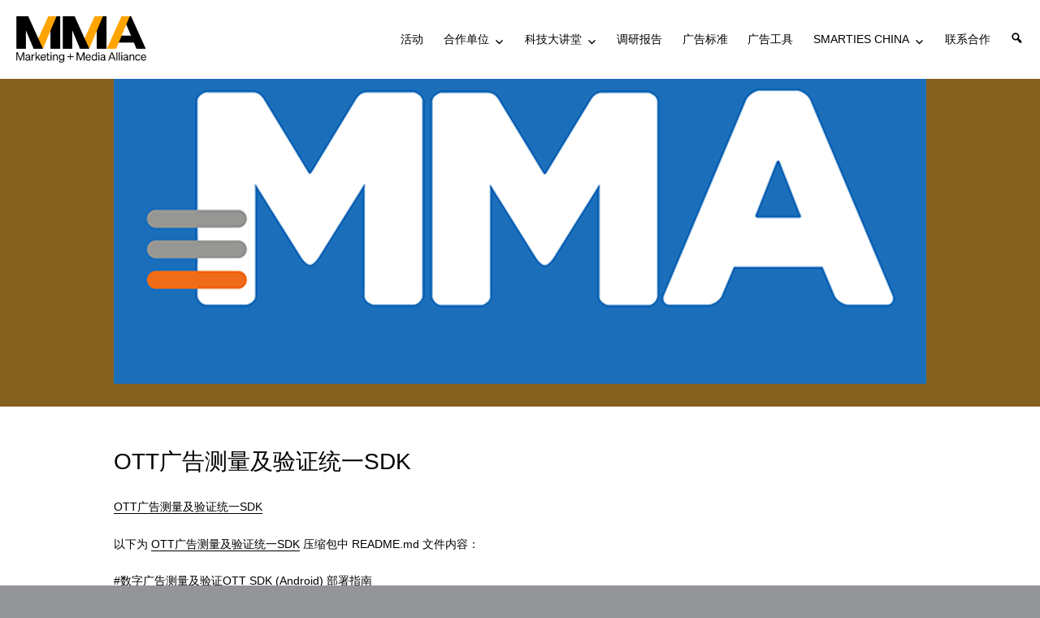

--- FILE ---
content_type: text/html; charset=UTF-8
request_url: https://mmachina.cn/ott%E5%B9%BF%E5%91%8A%E6%B5%8B%E9%87%8F%E5%8F%8A%E9%AA%8C%E8%AF%81%E7%BB%9F%E4%B8%80sdk/
body_size: 18808
content:
<!DOCTYPE html>
<html lang="zh-Hans" class="no-js">

<head>
	<meta charset="UTF-8">
	<meta name="viewport" content="width=device-width, initial-scale=1">
	<link rel="profile" href="https://gmpg.org/xfn/11">
		<script>(function(html){html.className = html.className.replace(/\bno-js\b/,'js')})(document.documentElement);</script>
<title>OTT广告测量及验证统一SDK &#8211; MMA 中国</title>
<meta name='robots' content='max-image-preview:large' />
	<style>img:is([sizes="auto" i], [sizes^="auto," i]) { contain-intrinsic-size: 3000px 1500px }</style>
	<link rel="alternate" type="application/rss+xml" title="MMA 中国 &raquo; Feed" href="https://mmachina.cn/feed/" />
<link rel="alternate" type="application/rss+xml" title="MMA 中国 &raquo; 评论 Feed" href="https://mmachina.cn/comments/feed/" />
<link rel="stylesheet" href="https://mmachina.cn/wp-content/cache/minify/b98dd.css" media="all" />



<style id='classic-theme-styles-inline-css' type='text/css'>
/*! This file is auto-generated */
.wp-block-button__link{color:#fff;background-color:#32373c;border-radius:9999px;box-shadow:none;text-decoration:none;padding:calc(.667em + 2px) calc(1.333em + 2px);font-size:1.125em}.wp-block-file__button{background:#32373c;color:#fff;text-decoration:none}
</style>
<style id='global-styles-inline-css' type='text/css'>
:root{--wp--preset--aspect-ratio--square: 1;--wp--preset--aspect-ratio--4-3: 4/3;--wp--preset--aspect-ratio--3-4: 3/4;--wp--preset--aspect-ratio--3-2: 3/2;--wp--preset--aspect-ratio--2-3: 2/3;--wp--preset--aspect-ratio--16-9: 16/9;--wp--preset--aspect-ratio--9-16: 9/16;--wp--preset--color--black: #000000;--wp--preset--color--cyan-bluish-gray: #abb8c3;--wp--preset--color--white: #ffffff;--wp--preset--color--pale-pink: #f78da7;--wp--preset--color--vivid-red: #cf2e2e;--wp--preset--color--luminous-vivid-orange: #ff6900;--wp--preset--color--luminous-vivid-amber: #fcb900;--wp--preset--color--light-green-cyan: #7bdcb5;--wp--preset--color--vivid-green-cyan: #00d084;--wp--preset--color--pale-cyan-blue: #8ed1fc;--wp--preset--color--vivid-cyan-blue: #0693e3;--wp--preset--color--vivid-purple: #9b51e0;--wp--preset--gradient--vivid-cyan-blue-to-vivid-purple: linear-gradient(135deg,rgba(6,147,227,1) 0%,rgb(155,81,224) 100%);--wp--preset--gradient--light-green-cyan-to-vivid-green-cyan: linear-gradient(135deg,rgb(122,220,180) 0%,rgb(0,208,130) 100%);--wp--preset--gradient--luminous-vivid-amber-to-luminous-vivid-orange: linear-gradient(135deg,rgba(252,185,0,1) 0%,rgba(255,105,0,1) 100%);--wp--preset--gradient--luminous-vivid-orange-to-vivid-red: linear-gradient(135deg,rgba(255,105,0,1) 0%,rgb(207,46,46) 100%);--wp--preset--gradient--very-light-gray-to-cyan-bluish-gray: linear-gradient(135deg,rgb(238,238,238) 0%,rgb(169,184,195) 100%);--wp--preset--gradient--cool-to-warm-spectrum: linear-gradient(135deg,rgb(74,234,220) 0%,rgb(151,120,209) 20%,rgb(207,42,186) 40%,rgb(238,44,130) 60%,rgb(251,105,98) 80%,rgb(254,248,76) 100%);--wp--preset--gradient--blush-light-purple: linear-gradient(135deg,rgb(255,206,236) 0%,rgb(152,150,240) 100%);--wp--preset--gradient--blush-bordeaux: linear-gradient(135deg,rgb(254,205,165) 0%,rgb(254,45,45) 50%,rgb(107,0,62) 100%);--wp--preset--gradient--luminous-dusk: linear-gradient(135deg,rgb(255,203,112) 0%,rgb(199,81,192) 50%,rgb(65,88,208) 100%);--wp--preset--gradient--pale-ocean: linear-gradient(135deg,rgb(255,245,203) 0%,rgb(182,227,212) 50%,rgb(51,167,181) 100%);--wp--preset--gradient--electric-grass: linear-gradient(135deg,rgb(202,248,128) 0%,rgb(113,206,126) 100%);--wp--preset--gradient--midnight: linear-gradient(135deg,rgb(2,3,129) 0%,rgb(40,116,252) 100%);--wp--preset--font-size--small: 13px;--wp--preset--font-size--medium: 20px;--wp--preset--font-size--large: 36px;--wp--preset--font-size--x-large: 42px;--wp--preset--spacing--20: 0.44rem;--wp--preset--spacing--30: 0.67rem;--wp--preset--spacing--40: 1rem;--wp--preset--spacing--50: 1.5rem;--wp--preset--spacing--60: 2.25rem;--wp--preset--spacing--70: 3.38rem;--wp--preset--spacing--80: 5.06rem;--wp--preset--shadow--natural: 6px 6px 9px rgba(0, 0, 0, 0.2);--wp--preset--shadow--deep: 12px 12px 50px rgba(0, 0, 0, 0.4);--wp--preset--shadow--sharp: 6px 6px 0px rgba(0, 0, 0, 0.2);--wp--preset--shadow--outlined: 6px 6px 0px -3px rgba(255, 255, 255, 1), 6px 6px rgba(0, 0, 0, 1);--wp--preset--shadow--crisp: 6px 6px 0px rgba(0, 0, 0, 1);}:where(.is-layout-flex){gap: 0.5em;}:where(.is-layout-grid){gap: 0.5em;}body .is-layout-flex{display: flex;}.is-layout-flex{flex-wrap: wrap;align-items: center;}.is-layout-flex > :is(*, div){margin: 0;}body .is-layout-grid{display: grid;}.is-layout-grid > :is(*, div){margin: 0;}:where(.wp-block-columns.is-layout-flex){gap: 2em;}:where(.wp-block-columns.is-layout-grid){gap: 2em;}:where(.wp-block-post-template.is-layout-flex){gap: 1.25em;}:where(.wp-block-post-template.is-layout-grid){gap: 1.25em;}.has-black-color{color: var(--wp--preset--color--black) !important;}.has-cyan-bluish-gray-color{color: var(--wp--preset--color--cyan-bluish-gray) !important;}.has-white-color{color: var(--wp--preset--color--white) !important;}.has-pale-pink-color{color: var(--wp--preset--color--pale-pink) !important;}.has-vivid-red-color{color: var(--wp--preset--color--vivid-red) !important;}.has-luminous-vivid-orange-color{color: var(--wp--preset--color--luminous-vivid-orange) !important;}.has-luminous-vivid-amber-color{color: var(--wp--preset--color--luminous-vivid-amber) !important;}.has-light-green-cyan-color{color: var(--wp--preset--color--light-green-cyan) !important;}.has-vivid-green-cyan-color{color: var(--wp--preset--color--vivid-green-cyan) !important;}.has-pale-cyan-blue-color{color: var(--wp--preset--color--pale-cyan-blue) !important;}.has-vivid-cyan-blue-color{color: var(--wp--preset--color--vivid-cyan-blue) !important;}.has-vivid-purple-color{color: var(--wp--preset--color--vivid-purple) !important;}.has-black-background-color{background-color: var(--wp--preset--color--black) !important;}.has-cyan-bluish-gray-background-color{background-color: var(--wp--preset--color--cyan-bluish-gray) !important;}.has-white-background-color{background-color: var(--wp--preset--color--white) !important;}.has-pale-pink-background-color{background-color: var(--wp--preset--color--pale-pink) !important;}.has-vivid-red-background-color{background-color: var(--wp--preset--color--vivid-red) !important;}.has-luminous-vivid-orange-background-color{background-color: var(--wp--preset--color--luminous-vivid-orange) !important;}.has-luminous-vivid-amber-background-color{background-color: var(--wp--preset--color--luminous-vivid-amber) !important;}.has-light-green-cyan-background-color{background-color: var(--wp--preset--color--light-green-cyan) !important;}.has-vivid-green-cyan-background-color{background-color: var(--wp--preset--color--vivid-green-cyan) !important;}.has-pale-cyan-blue-background-color{background-color: var(--wp--preset--color--pale-cyan-blue) !important;}.has-vivid-cyan-blue-background-color{background-color: var(--wp--preset--color--vivid-cyan-blue) !important;}.has-vivid-purple-background-color{background-color: var(--wp--preset--color--vivid-purple) !important;}.has-black-border-color{border-color: var(--wp--preset--color--black) !important;}.has-cyan-bluish-gray-border-color{border-color: var(--wp--preset--color--cyan-bluish-gray) !important;}.has-white-border-color{border-color: var(--wp--preset--color--white) !important;}.has-pale-pink-border-color{border-color: var(--wp--preset--color--pale-pink) !important;}.has-vivid-red-border-color{border-color: var(--wp--preset--color--vivid-red) !important;}.has-luminous-vivid-orange-border-color{border-color: var(--wp--preset--color--luminous-vivid-orange) !important;}.has-luminous-vivid-amber-border-color{border-color: var(--wp--preset--color--luminous-vivid-amber) !important;}.has-light-green-cyan-border-color{border-color: var(--wp--preset--color--light-green-cyan) !important;}.has-vivid-green-cyan-border-color{border-color: var(--wp--preset--color--vivid-green-cyan) !important;}.has-pale-cyan-blue-border-color{border-color: var(--wp--preset--color--pale-cyan-blue) !important;}.has-vivid-cyan-blue-border-color{border-color: var(--wp--preset--color--vivid-cyan-blue) !important;}.has-vivid-purple-border-color{border-color: var(--wp--preset--color--vivid-purple) !important;}.has-vivid-cyan-blue-to-vivid-purple-gradient-background{background: var(--wp--preset--gradient--vivid-cyan-blue-to-vivid-purple) !important;}.has-light-green-cyan-to-vivid-green-cyan-gradient-background{background: var(--wp--preset--gradient--light-green-cyan-to-vivid-green-cyan) !important;}.has-luminous-vivid-amber-to-luminous-vivid-orange-gradient-background{background: var(--wp--preset--gradient--luminous-vivid-amber-to-luminous-vivid-orange) !important;}.has-luminous-vivid-orange-to-vivid-red-gradient-background{background: var(--wp--preset--gradient--luminous-vivid-orange-to-vivid-red) !important;}.has-very-light-gray-to-cyan-bluish-gray-gradient-background{background: var(--wp--preset--gradient--very-light-gray-to-cyan-bluish-gray) !important;}.has-cool-to-warm-spectrum-gradient-background{background: var(--wp--preset--gradient--cool-to-warm-spectrum) !important;}.has-blush-light-purple-gradient-background{background: var(--wp--preset--gradient--blush-light-purple) !important;}.has-blush-bordeaux-gradient-background{background: var(--wp--preset--gradient--blush-bordeaux) !important;}.has-luminous-dusk-gradient-background{background: var(--wp--preset--gradient--luminous-dusk) !important;}.has-pale-ocean-gradient-background{background: var(--wp--preset--gradient--pale-ocean) !important;}.has-electric-grass-gradient-background{background: var(--wp--preset--gradient--electric-grass) !important;}.has-midnight-gradient-background{background: var(--wp--preset--gradient--midnight) !important;}.has-small-font-size{font-size: var(--wp--preset--font-size--small) !important;}.has-medium-font-size{font-size: var(--wp--preset--font-size--medium) !important;}.has-large-font-size{font-size: var(--wp--preset--font-size--large) !important;}.has-x-large-font-size{font-size: var(--wp--preset--font-size--x-large) !important;}
:where(.wp-block-post-template.is-layout-flex){gap: 1.25em;}:where(.wp-block-post-template.is-layout-grid){gap: 1.25em;}
:where(.wp-block-columns.is-layout-flex){gap: 2em;}:where(.wp-block-columns.is-layout-grid){gap: 2em;}
:root :where(.wp-block-pullquote){font-size: 1.5em;line-height: 1.6;}
</style>
<style id='dominant-color-styles-inline-css' type='text/css'>
img[data-dominant-color]:not(.has-transparency) { background-color: var(--dominant-color); }
</style>
<link rel="stylesheet" href="https://mmachina.cn/wp-content/cache/minify/ff458.css" media="all" />



<style id='twentysixteen-style-inline-css' type='text/css'>

		/* Custom Link Color */
		.menu-toggle:hover,
		.menu-toggle:focus,
		a,
		.main-navigation a:hover,
		.main-navigation a:focus,
		.dropdown-toggle:hover,
		.dropdown-toggle:focus,
		.social-navigation a:hover:before,
		.social-navigation a:focus:before,
		.post-navigation a:hover .post-title,
		.post-navigation a:focus .post-title,
		.tagcloud a:hover,
		.tagcloud a:focus,
		.site-branding .site-title a:hover,
		.site-branding .site-title a:focus,
		.entry-title a:hover,
		.entry-title a:focus,
		.entry-footer a:hover,
		.entry-footer a:focus,
		.comment-metadata a:hover,
		.comment-metadata a:focus,
		.pingback .comment-edit-link:hover,
		.pingback .comment-edit-link:focus,
		.comment-reply-link,
		.comment-reply-link:hover,
		.comment-reply-link:focus,
		.required,
		.site-info a:hover,
		.site-info a:focus {
			color: #000000;
		}

		mark,
		ins,
		button:hover,
		button:focus,
		input[type="button"]:hover,
		input[type="button"]:focus,
		input[type="reset"]:hover,
		input[type="reset"]:focus,
		input[type="submit"]:hover,
		input[type="submit"]:focus,
		.pagination .prev:hover,
		.pagination .prev:focus,
		.pagination .next:hover,
		.pagination .next:focus,
		.widget_calendar tbody a,
		.page-links a:hover,
		.page-links a:focus {
			background-color: #000000;
		}

		input[type="date"]:focus,
		input[type="time"]:focus,
		input[type="datetime-local"]:focus,
		input[type="week"]:focus,
		input[type="month"]:focus,
		input[type="text"]:focus,
		input[type="email"]:focus,
		input[type="url"]:focus,
		input[type="password"]:focus,
		input[type="search"]:focus,
		input[type="tel"]:focus,
		input[type="number"]:focus,
		textarea:focus,
		.tagcloud a:hover,
		.tagcloud a:focus,
		.menu-toggle:hover,
		.menu-toggle:focus {
			border-color: #000000;
		}

		@media screen and (min-width: 56.875em) {
			.main-navigation li:hover > a,
			.main-navigation li.focus > a {
				color: #000000;
			}
		}
	

		/* Custom Main Text Color */
		body,
		blockquote cite,
		blockquote small,
		.main-navigation a,
		.menu-toggle,
		.dropdown-toggle,
		.social-navigation a,
		.post-navigation a,
		.pagination a:hover,
		.pagination a:focus,
		.widget-title a,
		.site-branding .site-title a,
		.entry-title a,
		.page-links > .page-links-title,
		.comment-author,
		.comment-reply-title small a:hover,
		.comment-reply-title small a:focus {
			color: #000000
		}

		blockquote,
		.menu-toggle.toggled-on,
		.menu-toggle.toggled-on:hover,
		.menu-toggle.toggled-on:focus,
		.post-navigation,
		.post-navigation div + div,
		.pagination,
		.widget,
		.page-header,
		.page-links a,
		.comments-title,
		.comment-reply-title {
			border-color: #000000;
		}

		button,
		button[disabled]:hover,
		button[disabled]:focus,
		input[type="button"],
		input[type="button"][disabled]:hover,
		input[type="button"][disabled]:focus,
		input[type="reset"],
		input[type="reset"][disabled]:hover,
		input[type="reset"][disabled]:focus,
		input[type="submit"],
		input[type="submit"][disabled]:hover,
		input[type="submit"][disabled]:focus,
		.menu-toggle.toggled-on,
		.menu-toggle.toggled-on:hover,
		.menu-toggle.toggled-on:focus,
		.pagination:before,
		.pagination:after,
		.pagination .prev,
		.pagination .next,
		.page-links a {
			background-color: #000000;
		}

		/* Border Color */
		fieldset,
		pre,
		abbr,
		acronym,
		table,
		th,
		td,
		input[type="date"],
		input[type="time"],
		input[type="datetime-local"],
		input[type="week"],
		input[type="month"],
		input[type="text"],
		input[type="email"],
		input[type="url"],
		input[type="password"],
		input[type="search"],
		input[type="tel"],
		input[type="number"],
		textarea,
		.main-navigation li,
		.main-navigation .primary-menu,
		.menu-toggle,
		.dropdown-toggle:after,
		.social-navigation a,
		.image-navigation,
		.comment-navigation,
		.tagcloud a,
		.entry-content,
		.entry-summary,
		.page-links a,
		.page-links > span,
		.comment-list article,
		.comment-list .pingback,
		.comment-list .trackback,
		.comment-reply-link,
		.no-comments,
		.widecolumn .mu_register .mu_alert {
			border-color: #000000; /* Fallback for IE7 and IE8 */
			border-color: rgba( 0, 0, 0, 0.2);
		}

		hr,
		code {
			background-color: #000000; /* Fallback for IE7 and IE8 */
			background-color: rgba( 0, 0, 0, 0.2);
		}

		@media screen and (min-width: 56.875em) {
			.main-navigation ul ul,
			.main-navigation ul ul li {
				border-color: rgba( 0, 0, 0, 0.2);
			}

			.main-navigation ul ul:before {
				border-top-color: rgba( 0, 0, 0, 0.2);
				border-bottom-color: rgba( 0, 0, 0, 0.2);
			}
		}
	
</style>
<!--[if lt IE 10]>
<link rel='stylesheet' id='twentysixteen-ie-css' href='https://mmachina.cn/wp-content/themes/twentysixteen/css/ie.css?ver=20160816' type='text/css' media='all' />
<![endif]-->
<!--[if lt IE 9]>
<link rel='stylesheet' id='twentysixteen-ie8-css' href='https://mmachina.cn/wp-content/themes/twentysixteen/css/ie8.css?ver=20160816' type='text/css' media='all' />
<![endif]-->
<!--[if lt IE 8]>
<link rel='stylesheet' id='twentysixteen-ie7-css' href='https://mmachina.cn/wp-content/themes/twentysixteen/css/ie7.css?ver=20160816' type='text/css' media='all' />
<![endif]-->

<script src="https://mmachina.cn/wp-content/cache/minify/66212.js" async></script>

<!--[if lt IE 9]>
<script type="text/javascript" src="https://mmachina.cn/wp-content/themes/twentysixteen/js/html5.js?ver=3.7.3" id="twentysixteen-html5-js"></script>
<![endif]-->
<script src="https://mmachina.cn/wp-content/cache/minify/818c0.js"></script>


<link rel="EditURI" type="application/rsd+xml" title="RSD" href="https://mmachina.cn/xmlrpc.php?rsd" />
<meta name="generator" content="WordPress 6.8.3" />
<link rel="canonical" href="https://mmachina.cn/ott%e5%b9%bf%e5%91%8a%e6%b5%8b%e9%87%8f%e5%8f%8a%e9%aa%8c%e8%af%81%e7%bb%9f%e4%b8%80sdk/" />
<link rel='shortlink' href='https://mmachina.cn/?p=9752' />
<link rel="alternate" title="oEmbed (JSON)" type="application/json+oembed" href="https://mmachina.cn/wp-json/oembed/1.0/embed?url=https%3A%2F%2Fmmachina.cn%2Fott%25e5%25b9%25bf%25e5%2591%258a%25e6%25b5%258b%25e9%2587%258f%25e5%258f%258a%25e9%25aa%258c%25e8%25af%2581%25e7%25bb%259f%25e4%25b8%2580sdk%2F" />
<link rel="alternate" title="oEmbed (XML)" type="text/xml+oembed" href="https://mmachina.cn/wp-json/oembed/1.0/embed?url=https%3A%2F%2Fmmachina.cn%2Fott%25e5%25b9%25bf%25e5%2591%258a%25e6%25b5%258b%25e9%2587%258f%25e5%258f%258a%25e9%25aa%258c%25e8%25af%2581%25e7%25bb%259f%25e4%25b8%2580sdk%2F&#038;format=xml" />
<meta name="generator" content="auto-sizes 1.7.0">
<meta name="generator" content="dominant-color-images 1.2.0">
<script type="text/javascript">//<![CDATA[
  function external_links_in_new_windows_loop() {
    if (!document.links) {
      document.links = document.getElementsByTagName('a');
    }
    var change_link = false;
    var force = '';
    var ignore = '';

    for (var t=0; t<document.links.length; t++) {
      var all_links = document.links[t];
      change_link = false;
      
      if(document.links[t].hasAttribute('onClick') == false) {
        // forced if the address starts with http (or also https), but does not link to the current domain
        if(all_links.href.search(/^http/) != -1 && all_links.href.search('mmachina.cn') == -1 && all_links.href.search(/^#/) == -1) {
          // console.log('Changed ' + all_links.href);
          change_link = true;
        }
          
        if(force != '' && all_links.href.search(force) != -1) {
          // forced
          // console.log('force ' + all_links.href);
          change_link = true;
        }
        
        if(ignore != '' && all_links.href.search(ignore) != -1) {
          // console.log('ignore ' + all_links.href);
          // ignored
          change_link = false;
        }

        if(change_link == true) {
          // console.log('Changed ' + all_links.href);
          document.links[t].setAttribute('onClick', 'javascript:window.open(\'' + all_links.href.replace(/'/g, '') + '\', \'_blank\', \'noopener\'); return false;');
          document.links[t].removeAttribute('target');
        }
      }
    }
  }
  
  // Load
  function external_links_in_new_windows_load(func)
  {  
    var oldonload = window.onload;
    if (typeof window.onload != 'function'){
      window.onload = func;
    } else {
      window.onload = function(){
        oldonload();
        func();
      }
    }
  }

  external_links_in_new_windows_load(external_links_in_new_windows_loop);
  //]]></script>

<meta name="generator" content="performance-lab 4.0.1; plugins: auto-sizes, dominant-color-images, embed-optimizer, image-prioritizer, performant-translations, speculation-rules, web-worker-offloading">
<meta name="generator" content="performant-translations 1.2.0">
<link rel="preconnect" href="https://fonts.googleapis.com">
<link rel="preconnect" href="https://fonts.gstatic.com/" crossorigin>
<meta name="generator" content="Powered by Slider Revolution 6.7.13 - responsive, Mobile-Friendly Slider Plugin for WordPress with comfortable drag and drop interface." />
<meta name="generator" content="web-worker-offloading 0.2.0">
<meta name="generator" content="speculation-rules 1.6.0">
<meta data-od-replaced-content="optimization-detective 1.0.0-beta4" name="generator" content="optimization-detective 1.0.0-beta4; url_metric_groups={0:complete, 480:populated, 600:populated, 782:populated}">
<meta name="generator" content="embed-optimizer 1.0.0-beta3">
<meta name="generator" content="Powered by WPBakery Page Builder - drag and drop page builder for WordPress."/>
<meta name="generator" content="image-prioritizer 1.0.0-beta3">
		<style type="text/css" id="twentysixteen-header-css">
		.site-branding {
			margin: 0 auto 0 0;
		}

		.site-branding .site-title,
		.site-description {
			clip: rect(1px, 1px, 1px, 1px);
			position: absolute;
		}
		</style>
		<style type="text/css" id="custom-background-css">
body.custom-background { background-color: #ffffff; }
</style>
	<link rel="icon" href="https://mmachina.cn/wp-content/uploads/2021/01/cropped-cropped-logo-mmachina-NEW-1-32x32.png" sizes="32x32" />
<link rel="icon" href="https://mmachina.cn/wp-content/uploads/2021/01/cropped-cropped-logo-mmachina-NEW-1-192x192.png" sizes="192x192" />
<link rel="apple-touch-icon" href="https://mmachina.cn/wp-content/uploads/2021/01/cropped-cropped-logo-mmachina-NEW-1-180x180.png" />
<meta name="msapplication-TileImage" content="https://mmachina.cn/wp-content/uploads/2021/01/cropped-cropped-logo-mmachina-NEW-1-270x270.png" />
<script>
	window._tpt			??= {};
	window.SR7			??= {};
	_tpt.R				??= {};
	_tpt.R.fonts		??= {};
	_tpt.R.fonts.customFonts??= {};
	SR7.devMode			=  false;
	SR7.F 				??= {};
	SR7.G				??= {};
	SR7.LIB				??= {};
	SR7.E				??= {};
	SR7.E.gAddons		??= {};
	SR7.E.php 			??= {};
	SR7.E.nonce			= 'd92d6b1b88';
	SR7.E.ajaxurl		= 'https://mmachina.cn/wp-admin/admin-ajax.php';
	SR7.E.resturl		= 'https://mmachina.cn/wp-json/';
	SR7.E.slug_path		= 'revslider/revslider.php';
	SR7.E.slug			= 'revslider';
	SR7.E.plugin_url	= 'https://mmachina.cn/wp-content/plugins/revslider/';
	SR7.E.wp_plugin_url = 'https://mmachina.cn/wp-content/plugins/';
	SR7.E.revision		= '6.7.13';
	SR7.E.fontBaseUrl	= '//fonts.googleapis.com/css2?family=';
	SR7.G.breakPoints 	= [1240,1024,778,480];
	SR7.E.modules 		= ['module','page','slide','layer','draw','animate','srtools','canvas','defaults','carousel','navigation','media','modifiers','migration'];
	SR7.E.libs 			= ['WEBGL'];
	SR7.E.css 			= ['csslp','cssbtns','cssfilters','cssnav','cssmedia'];
	SR7.E.resources		= {};
	SR7.JSON			??= {};
/*! Slider Revolution 7.0 - Page Processor */
!function(){"use strict";window.SR7??={},window._tpt??={},SR7.version="Slider Revolution 6.7.13",_tpt.getWinDim=function(t){_tpt.screenHeightWithUrlBar??=window.innerHeight;let e=SR7.F?.modal?.visible&&SR7.M[SR7.F.module.getIdByAlias(SR7.F.modal.requested)];_tpt.scrollBar=window.innerWidth!==document.documentElement.clientWidth||e&&window.innerWidth!==e.c.module.clientWidth,_tpt.winW=window.innerWidth-(_tpt.scrollBar||"prepare"==t?_tpt.scrollBarW??_tpt.mesureScrollBar():0),_tpt.winH=window.innerHeight,_tpt.winWAll=document.documentElement.clientWidth},_tpt.getResponsiveLevel=function(t,e){SR7.M[e];return _tpt.closestGE(t,_tpt.winWAll)},_tpt.mesureScrollBar=function(){let t=document.createElement("div");return t.className="RSscrollbar-measure",t.style.width="100px",t.style.height="100px",t.style.overflow="scroll",t.style.position="absolute",t.style.top="-9999px",document.body.appendChild(t),_tpt.scrollBarW=t.offsetWidth-t.clientWidth,document.body.removeChild(t),_tpt.scrollBarW},_tpt.loadCSS=async function(t,e,s){return s?_tpt.R.fonts.required[e].status=1:(_tpt.R[e]??={},_tpt.R[e].status=1),new Promise(((n,i)=>{if(_tpt.isStylesheetLoaded(t))s?_tpt.R.fonts.required[e].status=2:_tpt.R[e].status=2,n();else{const o=document.createElement("link");o.rel="stylesheet";let l="text",r="css";o["type"]=l+"/"+r,o.href=t,o.onload=()=>{s?_tpt.R.fonts.required[e].status=2:_tpt.R[e].status=2,n()},o.onerror=()=>{s?_tpt.R.fonts.required[e].status=3:_tpt.R[e].status=3,i(new Error(`Failed to load CSS: ${t}`))},document.head.appendChild(o)}}))},_tpt.addContainer=function(t){const{tag:e="div",id:s,class:n,datas:i,textContent:o,iHTML:l}=t,r=document.createElement(e);if(s&&""!==s&&(r.id=s),n&&""!==n&&(r.className=n),i)for(const[t,e]of Object.entries(i))"style"==t?r.style.cssText=e:r.setAttribute(`data-${t}`,e);return o&&(r.textContent=o),l&&(r.innerHTML=l),r},_tpt.collector=function(){return{fragment:new DocumentFragment,add(t){var e=_tpt.addContainer(t);return this.fragment.appendChild(e),e},append(t){t.appendChild(this.fragment)}}},_tpt.isStylesheetLoaded=function(t){let e=t.split("?")[0];return Array.from(document.querySelectorAll('link[rel="stylesheet"], link[rel="preload"]')).some((t=>t.href.split("?")[0]===e))},_tpt.preloader={requests:new Map,preloaderTemplates:new Map,show:function(t,e){if(!e||!t)return;const{type:s,color:n}=e;if(s<0||"off"==s)return;const i=`preloader_${s}`;let o=this.preloaderTemplates.get(i);o||(o=this.build(s,n),this.preloaderTemplates.set(i,o)),this.requests.has(t)||this.requests.set(t,{count:0});const l=this.requests.get(t);clearTimeout(l.timer),l.count++,1===l.count&&(l.timer=setTimeout((()=>{l.preloaderClone=o.cloneNode(!0),l.anim&&l.anim.kill(),void 0!==_tpt.gsap?l.anim=_tpt.gsap.fromTo(l.preloaderClone,1,{opacity:0},{opacity:1}):l.preloaderClone.classList.add("sr7-fade-in"),t.appendChild(l.preloaderClone)}),150))},hide:function(t){if(!this.requests.has(t))return;const e=this.requests.get(t);e.count--,e.count<0&&(e.count=0),e.anim&&e.anim.kill(),0===e.count&&(clearTimeout(e.timer),e.preloaderClone&&(e.preloaderClone.classList.remove("sr7-fade-in"),e.anim=_tpt.gsap.to(e.preloaderClone,.3,{opacity:0,onComplete:function(){e.preloaderClone.remove()}})))},state:function(t){if(!this.requests.has(t))return!1;return this.requests.get(t).count>0},build:(t,e="#ffffff",s="")=>{if(t<0||"off"===t)return null;const n=parseInt(t);if(t="prlt"+n,isNaN(n))return null;if(_tpt.loadCSS(SR7.E.plugin_url+"public/css/preloaders/t"+n+".css","preloader_"+t),isNaN(n)||n<6){const i=`background-color:${e}`,o=1===n||2==n?i:"",l=3===n||4==n?i:"",r=_tpt.collector();["dot1","dot2","bounce1","bounce2","bounce3"].forEach((t=>r.add({tag:"div",class:t,datas:{style:l}})));const d=_tpt.addContainer({tag:"sr7-prl",class:`${t} ${s}`,datas:{style:o}});return r.append(d),d}{let i={};if(7===n){let t;e.startsWith("#")?(t=e.replace("#",""),t=`rgba(${parseInt(t.substring(0,2),16)}, ${parseInt(t.substring(2,4),16)}, ${parseInt(t.substring(4,6),16)}, `):e.startsWith("rgb")&&(t=e.slice(e.indexOf("(")+1,e.lastIndexOf(")")).split(",").map((t=>t.trim())),t=`rgba(${t[0]}, ${t[1]}, ${t[2]}, `),t&&(i.style=`border-top-color: ${t}0.65); border-bottom-color: ${t}0.15); border-left-color: ${t}0.65); border-right-color: ${t}0.15)`)}else 12===n&&(i.style=`background:${e}`);const o=[10,0,4,2,5,9,0,4,4,2][n-6],l=_tpt.collector(),r=l.add({tag:"div",class:"sr7-prl-inner",datas:i});Array.from({length:o}).forEach((()=>r.appendChild(l.add({tag:"span",datas:{style:`background:${e}`}}))));const d=_tpt.addContainer({tag:"sr7-prl",class:`${t} ${s}`});return l.append(d),d}}},SR7.preLoader={show:(t,e)=>{"off"!==(SR7.M[t]?.settings?.pLoader?.type??"off")&&_tpt.preloader.show(e||SR7.M[t].c.module,SR7.M[t]?.settings?.pLoader??{color:"#fff",type:10})},hide:(t,e)=>{"off"!==(SR7.M[t]?.settings?.pLoader?.type??"off")&&_tpt.preloader.hide(e||SR7.M[t].c.module)},state:(t,e)=>_tpt.preloader.state(e||SR7.M[t].c.module)},_tpt.prepareModuleHeight=function(t){window.SR7.M??={},window.SR7.M[t.id]??={},"ignore"==t.googleFont&&(SR7.E.ignoreGoogleFont=!0);let e=window.SR7.M[t.id];if(null==_tpt.scrollBarW&&_tpt.mesureScrollBar(),e.c??={},e.states??={},e.settings??={},e.settings.size??={},t.fixed&&(e.settings.fixed=!0),e.c.module=document.getElementById(t.id),e.c.adjuster=e.c.module.getElementsByTagName("sr7-adjuster")[0],e.c.content=e.c.module.getElementsByTagName("sr7-content")[0],"carousel"==t.type&&(e.c.carousel=e.c.content.getElementsByTagName("sr7-carousel")[0]),null==e.c.module||null==e.c.module)return;t.plType&&t.plColor&&(e.settings.pLoader={type:t.plType,color:t.plColor}),void 0!==t.plType&&"off"!==t.plType&&SR7.preLoader.show(t.id,e.c.module),_tpt.winW||_tpt.getWinDim("prepare"),_tpt.getWinDim();let s=""+e.c.module.dataset?.modal;"modal"==s||"true"==s||"undefined"!==s&&"false"!==s||(e.settings.size.fullWidth=t.size.fullWidth,e.LEV??=_tpt.getResponsiveLevel(window.SR7.G.breakPoints,t.id),t.vpt=_tpt.fillArray(t.vpt,5),e.settings.vPort=t.vpt[e.LEV],void 0!==t.el&&"720"==t.el[4]&&t.gh[4]!==t.el[4]&&"960"==t.el[3]&&t.gh[3]!==t.el[3]&&"768"==t.el[2]&&t.gh[2]!==t.el[2]&&delete t.el,e.settings.size.height=null==t.el||null==t.el[e.LEV]||0==t.el[e.LEV]||"auto"==t.el[e.LEV]?_tpt.fillArray(t.gh,5,-1):_tpt.fillArray(t.el,5,-1),e.settings.size.width=_tpt.fillArray(t.gw,5,-1),e.settings.size.minHeight=_tpt.fillArray(t.mh??[0],5,-1),e.cacheSize={fullWidth:e.settings.size?.fullWidth,fullHeight:e.settings.size?.fullHeight},void 0!==t.off&&(t.off?.t&&(e.settings.size.m??={})&&(e.settings.size.m.t=t.off.t),t.off?.b&&(e.settings.size.m??={})&&(e.settings.size.m.b=t.off.b),t.off?.l&&(e.settings.size.p??={})&&(e.settings.size.p.l=t.off.l),t.off?.r&&(e.settings.size.p??={})&&(e.settings.size.p.r=t.off.r)),_tpt.updatePMHeight(t.id,t,!0))},_tpt.updatePMHeight=(t,e,s)=>{let n=SR7.M[t];var i=n.settings.size.fullWidth?_tpt.winW:n.c.module.parentNode.offsetWidth;i=0===i||isNaN(i)?_tpt.winW:i;let o=n.settings.size.width[n.LEV]||n.settings.size.width[n.LEV++]||n.settings.size.width[n.LEV--]||i,l=n.settings.size.height[n.LEV]||n.settings.size.height[n.LEV++]||n.settings.size.height[n.LEV--]||0,r=n.settings.size.minHeight[n.LEV]||n.settings.size.minHeight[n.LEV++]||n.settings.size.minHeight[n.LEV--]||0;if(l="auto"==l?0:l,l=parseInt(l),"carousel"!==e.type&&(i-=parseInt(e.onw??0)||0),n.MP=!n.settings.size.fullWidth&&i<o||_tpt.winW<o?Math.min(1,i/o):1,e.size.fullScreen||e.size.fullHeight){let t=parseInt(e.fho)||0,s=(""+e.fho).indexOf("%")>-1;e.newh=_tpt.winH-(s?_tpt.winH*t/100:t)}else e.newh=n.MP*Math.max(l,r);if(e.newh+=(parseInt(e.onh??0)||0)+(parseInt(e.carousel?.pt)||0)+(parseInt(e.carousel?.pb)||0),void 0!==e.slideduration&&(e.newh=Math.max(e.newh,parseInt(e.slideduration)/3)),e.shdw&&_tpt.buildShadow(e.id,e),n.c.adjuster.style.height=e.newh+"px",n.c.module.style.height=e.newh+"px",n.c.content.style.height=e.newh+"px",n.states.heightPrepared=!0,n.dims??={},n.dims.moduleRect=n.c.module.getBoundingClientRect(),n.c.content.style.left="-"+n.dims.moduleRect.left+"px",!n.settings.size.fullWidth)return s&&requestAnimationFrame((()=>{i!==n.c.module.parentNode.offsetWidth&&_tpt.updatePMHeight(e.id,e)})),void _tpt.bgStyle(e.id,e,window.innerWidth==_tpt.winW,!0);_tpt.bgStyle(e.id,e,window.innerWidth==_tpt.winW,!0),requestAnimationFrame((function(){s&&requestAnimationFrame((()=>{i!==n.c.module.parentNode.offsetWidth&&_tpt.updatePMHeight(e.id,e)}))})),n.earlyResizerFunction||(n.earlyResizerFunction=function(){requestAnimationFrame((function(){_tpt.getWinDim(),_tpt.moduleDefaults(e.id,e),_tpt.updateSlideBg(t,!0)}))},window.addEventListener("resize",n.earlyResizerFunction))},_tpt.buildShadow=function(t,e){let s=SR7.M[t];null==s.c.shadow&&(s.c.shadow=document.createElement("sr7-module-shadow"),s.c.shadow.classList.add("sr7-shdw-"+e.shdw),s.c.content.appendChild(s.c.shadow))},_tpt.bgStyle=async(t,e,s,n,i)=>{const o=SR7.M[t];if((e=e??o.settings).fixed&&!o.c.module.classList.contains("sr7-top-fixed")&&(o.c.module.classList.add("sr7-top-fixed"),o.c.module.style.position="fixed",o.c.module.style.width="100%",o.c.module.style.top="0px",o.c.module.style.left="0px",o.c.module.style.pointerEvents="none",o.c.module.style.zIndex=5e3,o.c.content.style.pointerEvents="none"),null==o.c.bgcanvas){let t=document.createElement("sr7-module-bg"),l=!1;if("string"==typeof e?.bg?.color&&e?.bg?.color.includes("{"))if(_tpt.gradient&&_tpt.gsap)e.bg.color=_tpt.gradient.convert(e.bg.color);else try{let t=JSON.parse(e.bg.color);(t?.orig||t?.string)&&(e.bg.color=JSON.parse(e.bg.color))}catch(t){return}let r="string"==typeof e?.bg?.color?e?.bg?.color||"transparent":e?.bg?.color?.string??e?.bg?.color?.orig??e?.bg?.color?.color??"transparent";if(t.style["background"+(String(r).includes("grad")?"":"Color")]=r,("transparent"!==r||i)&&(l=!0),e?.bg?.image?.src&&(t.style.backgroundImage=`url(${e?.bg?.image.src})`,t.style.backgroundSize=""==(e.bg.image?.size??"")?"cover":e.bg.image.size,t.style.backgroundPosition=e.bg.image.position,t.style.backgroundRepeat=e.bg.image.repeat,l=!0),!l)return;o.c.bgcanvas=t,e.size.fullWidth?t.style.width=_tpt.winW-(s&&_tpt.winH<document.body.offsetHeight?_tpt.scrollBarW:0)+"px":n&&(t.style.width=o.c.module.offsetWidth+"px"),e.sbt?.use?o.c.content.appendChild(o.c.bgcanvas):o.c.module.appendChild(o.c.bgcanvas)}o.c.bgcanvas.style.height=void 0!==e.newh?e.newh+"px":("carousel"==e.type?o.dims.module.h:o.dims.content.h)+"px",o.c.bgcanvas.style.left=!s&&e.sbt?.use||o.c.bgcanvas.closest("SR7-CONTENT")?"0px":"-"+(o?.dims?.moduleRect?.left??0)+"px"},_tpt.updateSlideBg=function(t,e){const s=SR7.M[t];let n=s.settings;s?.c?.bgcanvas&&(n.size.fullWidth?s.c.bgcanvas.style.width=_tpt.winW-(e&&_tpt.winH<document.body.offsetHeight?_tpt.scrollBarW:0)+"px":preparing&&(s.c.bgcanvas.style.width=s.c.module.offsetWidth+"px"))},_tpt.moduleDefaults=(t,e)=>{let s=SR7.M[t];null!=s&&null!=s.c&&null!=s.c.module&&(s.dims??={},s.dims.moduleRect=s.c.module.getBoundingClientRect(),s.c.content.style.left="-"+s.dims.moduleRect.left+"px",s.c.content.style.width=_tpt.winW-_tpt.scrollBarW+"px","carousel"==e.type&&(s.c.module.style.overflow="visible"),_tpt.bgStyle(t,e,window.innerWidth==_tpt.winW))},_tpt.getOffset=t=>{var e=t.getBoundingClientRect(),s=window.pageXOffset||document.documentElement.scrollLeft,n=window.pageYOffset||document.documentElement.scrollTop;return{top:e.top+n,left:e.left+s}},_tpt.fillArray=function(t,e){let s,n;t=Array.isArray(t)?t:[t];let i=Array(e),o=t.length;for(n=0;n<t.length;n++)i[n+(e-o)]=t[n],null==s&&"#"!==t[n]&&(s=t[n]);for(let t=0;t<e;t++)void 0!==i[t]&&"#"!=i[t]||(i[t]=s),s=i[t];return i},_tpt.closestGE=function(t,e){let s=Number.MAX_VALUE,n=-1;for(let i=0;i<t.length;i++)t[i]-1>=e&&t[i]-1-e<s&&(s=t[i]-1-e,n=i);return++n}}();</script>
<noscript><style> .wpb_animate_when_almost_visible { opacity: 1; }</style></noscript>

	<link rel="stylesheet" href="https://mmachina.cn/wp-content/cache/minify/bdd97.css" media="all" />

	<script src="https://mmachina.cn/wp-content/cache/minify/c3e54.js"></script>


	
	
	<style>
		 @font-face {
            font-family: 'TiemposText';
            src: url('https://mmachina.cn/wp-content/themes/twentysixteen/font/TiemposText-Medium.otf') format('opentype'), ;
            font-weight: bold;
        }
	</style>
<link data-od-added-tag rel="preload" fetchpriority="high" as="image" href="https://mmachina.cn/wp-content/uploads/2019/11/mma-logo-B.png" media="screen">
</head>

<body data-rsssl=1 class="wp-singular post-template-default single single-post postid-9752 single-format-standard custom-background wp-theme-twentysixteen no-sidebar wpb-js-composer js-comp-ver-6.4.1 vc_responsive">
	<script>
		var _hmt = _hmt || [];
		(function() {
			var hm = document.createElement("script");
			hm.src = "https://hm.baidu.com/hm.js?d68e7b1e615cb637593b045238f8d6d6";
			var s = document.getElementsByTagName("script")[0];
			s.parentNode.insertBefore(hm, s);
		})();
	</script>
	<div id="page" class="site">
		<div class="site-inner">
			<a class="skip-link screen-reader-text" href="#content">跳至内容</a>

			<header id="masthead" class="site-header" role="banner">
				<div class="site-header-main">
					<div class="site-branding">
													<div class="logo_top"><a href="https://mmachina.cn"><img data-od-removed-fetchpriority="high" data-od-xpath="/HTML/BODY/DIV[@id=&#039;page&#039;]/*[1][self::DIV]/*[2][self::HEADER]/*[1][self::DIV]/*[1][self::DIV]/*[1][self::DIV]/*[1][self::A]/*[1][self::IMG]" width="1000" height="357" src="https://mmachina.cn/wp-content/uploads/2025/10/logo-1.png" class="image wp-image-15951  attachment-full size-full has-transparency" alt="" style="--dominant-color: #442d03;max-width: 100%; height: auto;" decoding="async"  srcset="https://mmachina.cn/wp-content/uploads/2025/10/logo-1.png 1000w, https://mmachina.cn/wp-content/uploads/2025/10/logo-1-768x274.png 768w" sizes="(max-width: 709px) 85vw, (max-width: 909px) 67vw, (max-width: 1362px) 62vw, 840px" data-has-transparency="true" data-dominant-color="442d03" /></a></div>											</div><!-- .site-branding -->

											<button id="menu-toggle" class="menu-toggle">菜单</button>

						<div id="site-header-menu" class="site-header-menu">
															<nav id="site-navigation" class="main-navigation" role="navigation" aria-label="主菜单">
									<div class="menu-top-memu-container"><ul id="menu-top-memu" class="primary-menu"><li id="menu-item-7052" class="menu-item menu-item-type-post_type menu-item-object-page menu-item-7052"><a href="https://mmachina.cn/mma-events/">活动</a></li>
<li id="menu-item-7205" class="menu-item menu-item-type-custom menu-item-object-custom menu-item-has-children menu-item-7205"><a href="#">合作单位</a>
<ul class="sub-menu">
	<li id="menu-item-7053" class="menu-item menu-item-type-post_type menu-item-object-page menu-item-7053"><a href="https://mmachina.cn/members/">合作伙伴</a></li>
	<li id="menu-item-7206" class="menu-item menu-item-type-custom menu-item-object-custom menu-item-7206"><a href="http://www.mmaglobal.com/member-center">全球合作伙伴</a></li>
</ul>
</li>
<li id="menu-item-7054" class="menu-item menu-item-type-post_type menu-item-object-page menu-item-has-children menu-item-7054"><a href="https://mmachina.cn/training/">科技大讲堂</a>
<ul class="sub-menu">
	<li id="menu-item-9633" class="menu-item menu-item-type-post_type menu-item-object-page menu-item-9633"><a href="https://mmachina.cn/%e4%ba%91%e8%af%be%e5%a0%82/">云课堂</a></li>
</ul>
</li>
<li id="menu-item-7055" class="menu-item menu-item-type-post_type menu-item-object-page menu-item-7055"><a href="https://mmachina.cn/research/">调研报告</a></li>
<li id="menu-item-7056" class="menu-item menu-item-type-post_type menu-item-object-page menu-item-7056"><a href="https://mmachina.cn/standards/">广告标准</a></li>
<li id="menu-item-9934" class="menu-item menu-item-type-post_type menu-item-object-page menu-item-9934"><a href="https://mmachina.cn/tool/">广告工具</a></li>
<li id="menu-item-9044" class="menu-item menu-item-type-custom menu-item-object-custom menu-item-has-children menu-item-9044"><a href="http://smarties.mmachina.cn">SMARTIES CHINA</a>
<ul class="sub-menu">
	<li id="menu-item-15948" class="menu-item menu-item-type-post_type menu-item-object-post menu-item-15948"><a href="https://mmachina.cn/mma-smarties-china-2025%e8%8e%b7%e5%a5%96%e5%90%8d%e5%8d%95%e6%8f%ad%e6%99%93%ef%bc%81/">2025获奖名单</a></li>
	<li id="menu-item-9024" class="menu-item menu-item-type-custom menu-item-object-custom menu-item-9024"><a target="_blank" href="http://smarties.mmachina.cn">2025参赛入口</a></li>
	<li id="menu-item-9664" class="menu-item menu-item-type-post_type menu-item-object-post menu-item-9664"><a href="https://mmachina.cn/smarties-china-2020-guide-video/">2020报奖指南视频</a></li>
	<li id="menu-item-9286" class="menu-item menu-item-type-post_type menu-item-object-post menu-item-9286"><a href="https://mmachina.cn/smarties-china-2019-winners/">2019获奖案例</a></li>
	<li id="menu-item-7057" class="menu-item menu-item-type-post_type menu-item-object-page menu-item-7057"><a href="https://mmachina.cn/case-study/">历年案例</a></li>
</ul>
</li>
<li id="menu-item-7189" class="menu-item menu-item-type-post_type menu-item-object-page menu-item-7189"><a href="https://mmachina.cn/join-mma/">联系合作</a></li>
<li id="menu-item-8083" class="menu-item menu-item-type-custom menu-item-object-custom menu-item-8083"><a href="https://mmachina.cn/index.php?s="><i class="_mi dashicons dashicons-search" aria-hidden="true"></i><span class="visuallyhidden">搜索</span></a></li>
</ul></div>								</nav><!-- .main-navigation -->
							
															<nav id="social-navigation" class="social-navigation" role="navigation" aria-label="社交网络链接菜单">
									<div class="menu-social-links-container"><ul id="menu-social-links" class="social-links-menu"><li id="menu-item-7121" class="menu-item menu-item-type-custom menu-item-object-custom menu-item-7121"><a href="https://weibo.com/u/2405083807?topnav=1&#038;wvr=3.6"><span class="screen-reader-text">weibo</span></a></li>
<li id="menu-item-7122" class="menu-item menu-item-type-custom menu-item-object-custom menu-item-7122"><a href="https://mmachina.cn/wechat"><span class="screen-reader-text">WeChat</span></a></li>
</ul></div>								</nav><!-- .social-navigation -->
													</div><!-- .site-header-menu -->
									</div><!-- .site-header-main -->

			</header><!-- .site-header -->

			<div id="content" class="site-content">
<div id="primary" class="content-area">
	<main id="main" class="site-main" role="main">
		
<article id="post-9752" class="post-9752 post type-post status-publish format-standard has-post-thumbnail hentry category-tool">
	<header class="entry-header">
		<h1 class="entry-title">OTT广告测量及验证统一SDK</h1>	</header><!-- .entry-header -->

		
			
	<div class="post_top_img_text not_member" style="background-image: url(); background-color: #333; text-align: center;" >
		
				<img data-od-added-fetchpriority data-od-xpath="/HTML/BODY/DIV[@id=&#039;page&#039;]/*[1][self::DIV]/*[3][self::DIV]/*[1][self::DIV]/*[1][self::MAIN]/*[1][self::ARTICLE]/*[2][self::DIV]/*[1][self::IMG]" fetchpriority="high"  src="https://mmachina.cn/wp-content/uploads/2019/11/mma-logo-B.png"  />	
			</div>
	
	
		
	<div class="entry-content">
		<h1 class="entry-title" style="text-align:center;">OTT广告测量及验证统一SDK</h1>		<p><a href="https://mmachina.cn/wp-content/uploads/2020/09/OTT广告监测及验证统一SDK.zip">OTT广告测量及验证统一SDK</a></p>
<div>
<p>以下为 <a href="https://mmachina.cn/wp-content/uploads/2020/09/OTT广告监测及验证统一SDK.zip">OTT广告测量及验证统一SDK</a> 压缩包中 README.md 文件内容：</p>
</div>
<p>#数字广告测量及验证OTT SDK (Android) 部署指南</p>
<p>##适用范围</p>
<p>Android OTT SDK适用于 <strong>Android 4.0.3（API Level 15）</strong>及以上的设备。</p>
<h2 id="-sdk">集成SDK</h2>
<h3 id="-1-sdk">步骤1: 导入SDK</h3>
<p>请根据所用IDE选择导入方式：</p>
<h4 id="eclipse-adt">Eclipse ADT</h4>
<p>将 SDK 中的 <code>jar</code> 文件拷贝到工程的 <code>libs</code> 文件夹中：右键选择jar包 <strong>&#8211;&gt;</strong> <strong>Build Path &#8211;&gt; Add to Build Path</strong>。</p>
<h4 id="android-studio">Android Studio</h4>
<ol>
<li>在 Android Studio 项目的 <code>app</code> 文件夹中，新建 <code>libs</code> 文件夹。</li>
<li>将 SDK <code>jar</code> 文件拷贝到新建的 <code>libs</code> 文件夹中。</li>
<li>修改 <code>app</code> 文件夹中的 <code>build.gradle</code> 文件，添加 <code>dependencies</code> 依赖项：</li>
</ol>
<pre><code>dependencies {
      …
      <span class="hljs-keyword">implementation</span> files(<span class="hljs-string">'libs/mmachina_ott_sdk.jar'</span>) 
      …
  }
</code></pre>
<p>####导入签名库</p>
<p>将SDK中的 <code>libMMASignature.so</code> 文件拷贝到工程 <code>libs/armeabi</code> 目录下， SDK <code>lib_abi</code> 目录下对应不同CPU架构下的库文件，建议拷贝该目录下所有到工程 <strong>app/libs </strong>文件夹下，如果考虑APK大小，至少要包含主流架构：<code>armeabi</code>、<code>armeabi-v7a</code>、<code>arm64-v8a</code>。</p>
<h4 id="-">导入离线配置</h4>
<p>将 <code>sdkconfig.xml</code> 配置文件拷贝到工程的 <code>assets</code> 目录下，在网络不好或者离线状态下读取缺省配置可以正常测量。同时 <strong>配置文件</strong> 上传到 web 服务器，使其可以通过 web 方式访问，便于后期灵活远程变更配置。</p>
<h4 id="-">配置权限</h4>
<h5 id="-">常规权限</h5>
<p>满足基本测量需要如下权限：</p>
<table>
<thead>
<tr>
<th>权限</th>
<th>用途</th>
</tr>
</thead>
<tbody>
<tr>
<td>INTERNET</td>
<td>允许程序联网和上报测量数据。</td>
</tr>
<tr>
<td>ACCESS_NETWORK_STATE</td>
<td>允许检测网络连接状态，在网络异常状态下避免数据发送，节省流量和电量。</td>
</tr>
<tr>
<td>READ_PHONE_STATE</td>
<td>允许访问手机设备的信息，通过获取的信息来唯一标识用户。</td>
</tr>
<tr>
<td>ACCESS_WIFI_STATE</td>
<td>允许读取WiFi相关信息，在合适的网络环境下更新配置。</td>
</tr>
</tbody>
</table>
<h5 id="-">扩展权限</h5>
<p>在基本测量的基础上，如果想要回传<strong>位置相关信息</strong>，除了测量代码对应<strong>sdkconfig</strong>内<strong>Company</strong>标签的项设置为<strong>true</strong>，还额外需要如下权限：</p>
<table>
<thead>
<tr>
<th>权限</th>
<th>用途</th>
</tr>
</thead>
<tbody>
<tr>
<td>ACCESS_FINE_LOCATION</td>
<td>通过GPS方式获取位置信息。</td>
</tr>
<tr>
<td>ACCESS_COARSE_LOCATION</td>
<td>通过WiFi或移动基站的方式获取位置信息。</td>
</tr>
</tbody>
</table>
<p>示例代码</p>
<pre><code><span class="hljs-comment">&lt;!--?xml version="1.0" encoding="utf-8"?--&gt;</span>
<span class="hljs-tag">&lt;<span class="hljs-name">manifest</span> <span class="hljs-attr">xmlns:android</span>=<span class="hljs-string">"http://schemas.android.com/apk/res/android"</span>
    <span class="hljs-attr">package</span>=<span class="hljs-string">"cn.com.mma.ott.tracking.demo"</span>&gt;</span>
    <span class="hljs-comment">&lt;!-- SDK 所需常规权限 --&gt;</span>
    <span class="hljs-tag">&lt;<span class="hljs-name">uses-permission</span> <span class="hljs-attr">android:name</span>=<span class="hljs-string">"android.permission.INTERNET"</span> /&gt;</span>
    <span class="hljs-tag">&lt;<span class="hljs-name">uses-permission</span> <span class="hljs-attr">android:name</span>=<span class="hljs-string">"android.permission.ACCESS_NETWORK_STATE"</span> /&gt;</span>
    <span class="hljs-tag">&lt;<span class="hljs-name">uses-permission</span> <span class="hljs-attr">android:name</span>=<span class="hljs-string">"android.permission.READ_PHONE_STATE"</span> /&gt;</span>
    <span class="hljs-tag">&lt;<span class="hljs-name">uses-permission</span> <span class="hljs-attr">android:name</span>=<span class="hljs-string">"android.permission.ACCESS_NETWORK_STATE"</span>/&gt;</span>
     <span class="hljs-comment">&lt;!-- 如果获取位置信息，需要声明以下权限 --&gt;</span>
     <span class="hljs-tag">&lt;<span class="hljs-name">uses-permission</span> <span class="hljs-attr">android:name</span>=<span class="hljs-string">"android.permission.ACCESS_FINE_LOCATION"</span>/&gt;</span>
     <span class="hljs-tag">&lt;<span class="hljs-name">uses-permission</span> <span class="hljs-attr">android:name</span>=<span class="hljs-string">"android.permission.ACCESS_COARSE_LOCATION"</span>/&gt;</span>
<span class="hljs-tag">&lt;<span class="hljs-name">application</span> <span class="hljs-attr">......</span>&gt;</span>
  <span class="hljs-tag">&lt;<span class="hljs-name">activity</span> <span class="hljs-attr">......</span>&gt;</span>
  ......
  <span class="hljs-tag">&lt;/<span class="hljs-name">activity</span>&gt;</span>
    <span class="hljs-tag">&lt;/<span class="hljs-name">application</span>&gt;</span>
<span class="hljs-tag">&lt;/<span class="hljs-name">manifest</span>&gt;</span>
</code></pre>
<h3 id="-2-">步骤2:使用方法</h3>
<h4 id="-">引入类</h4>
<p>在您需要使用 SDK 测量功能的类中，<strong>import</strong> 相关类：</p>
<pre><code><span class="hljs-selector-tag">import</span> <span class="hljs-selector-tag">cn</span><span class="hljs-selector-class">.com</span><span class="hljs-selector-class">.mma</span><span class="hljs-selector-class">.ott</span><span class="hljs-selector-class">.tracking</span><span class="hljs-selector-class">.api</span><span class="hljs-selector-class">.Countly</span>;
</code></pre>
<h4 id="sdk-">SDK初始化</h4>
<p>接口定义：</p>
<pre><code><span class="hljs-keyword">public</span> <span class="hljs-keyword">void</span> init(Context context, <span class="hljs-keyword">String</span> configURL)
</code></pre>
<p>参数说明：</p>
<table>
<thead>
<tr>
<th>参数</th>
<th>类型</th>
<th>说明</th>
</tr>
</thead>
<tbody>
<tr>
<td>context</td>
<td>Context</td>
<td>APP or Activity 上下文</td>
</tr>
<tr>
<td>configURL</td>
<td>String</td>
<td>更新sdkconfig配置的远程地址</td>
</tr>
</tbody>
</table>
<p>代码示例：在您的工程中的 Application 或者 Activity 中的 <strong>onCreate</strong> 中添加如下代码：</p>
<pre><code>Countly.sharedInstance().init(<span class="hljs-keyword">this</span>, <span class="hljs-string">"sdkconfig远程地址"</span>);
</code></pre>
<p>####曝光测量</p>
<p>SDK曝光测量接口现已升级为曝光/Track Ads接口， 支持曝光或Tracked Ads测量。</p>
<p>曝光的定义：只有广告物料已经加载在客户端并至少已经开始渲染（Begin to render，简称BtR）时，才应称之为“曝光”事件。<br />
“渲染”指的是绘制物料的过程，或者指将物料添加到文档对象模型的过程。</p>
<p>接口定义：</p>
<pre><code><span class="hljs-keyword">public</span>  <span class="hljs-keyword">void</span> onExpose(<span class="hljs-keyword">String</span> adURL,View adview,<span class="hljs-keyword">int</span> type)
</code></pre>
<p>参数说明：</p>
<table>
<thead>
<tr>
<th>参数</th>
<th>类型</th>
<th>说明</th>
</tr>
</thead>
<tbody>
<tr>
<td>adURL</td>
<td>String</td>
<td>广告位曝光测量代码</td>
</tr>
<tr>
<td>adview</td>
<td>View</td>
<td>广告展示视图对象</td>
</tr>
<tr>
<td>type</td>
<td>int</td>
<td>0 代表Tracked Ads测量； 1 代表曝光</td>
</tr>
</tbody>
</table>
<p>示例代码：</p>
<pre><code><span class="hljs-selector-tag">Countly</span><span class="hljs-selector-class">.sharedInstance</span>()<span class="hljs-selector-class">.onExpose</span>(<span class="hljs-string">"http://example.com/axxx,bxxxx,c2,i0,h"</span>,adview,<span class="hljs-number">1</span>);
</code></pre>
<h4 id="-">广告曝光延时上报测量</h4>
<p>接口定义：</p>
<pre><code><span class="hljs-keyword">public</span> <span class="hljs-keyword">void</span> onDelayExpose(<span class="hljs-keyword">String</span> adURL, <span class="hljs-keyword">long</span> delayTime)
</code></pre>
<p>参数说明：</p>
<table>
<thead>
<tr>
<th>参数</th>
<th>类型</th>
<th>说明</th>
</tr>
</thead>
<tbody>
<tr>
<td>adURL</td>
<td>String</td>
<td>广告位曝光测量代码</td>
</tr>
<tr>
<td>delayTime</td>
<td>long</td>
<td>SDK延时广告曝光测量的情况下，广告实际发生的时间</td>
</tr>
</tbody>
</table>
<p>SDK提供延时测量的功能，需要传入<strong>广告实际发生的时间</strong>，延时上报用于满足特定情形下的需求，即，广告发生时，SDK可能尚未启动、设备也可能尚未联网。因此提供一个延时曝光上报接口，在调用该接口时需要传入广告实际发生时间，用来完成广告延时上报。<br />
示例代码：</p>
<pre><code>
<span class="hljs-keyword">String</span> adURL = <span class="hljs-string">"http://vxyz.miaozhen.com.cn/w/a86218,b1778712,c2343,i0,m202,8a2,8b2,2j,h"</span>;
<span class="hljs-keyword">long</span> delayTime  = <span class="hljs-number">1570798938</span>;
<span class="hljs-comment">//调用延时上报接口</span>
Countly.sharedInstance().onDelayExpose(TRACKING_URL, delayTime);
</code></pre>
<h4 id="-">点击测量</h4>
<p>接口定义：</p>
<pre><code><span class="hljs-keyword">public</span>  <span class="hljs-keyword">void</span> onClick(<span class="hljs-keyword">String</span> adURL)
</code></pre>
<p>参数说明：</p>
<table>
<thead>
<tr>
<th>参数</th>
<th>类型</th>
<th>说明</th>
</tr>
</thead>
<tbody>
<tr>
<td>adURL</td>
<td>String</td>
<td>广告位点击测量代码</td>
</tr>
</tbody>
</table>
<p>示例代码：</p>
<pre><code><span class="hljs-selector-tag">Countly</span><span class="hljs-selector-class">.sharedInstance</span>()<span class="hljs-selector-class">.onClick</span>(<span class="hljs-string">"http://example.com/axxx,bxxxx,c3,i0,h"</span>);
</code></pre>
<h4 id="-">可见性曝光测量</h4>
<p>描述：对广告进行可见性测量时，广告必须是满足开始渲染（Begin to render，简称BtR）条件的合法曝光，否则SDK不会执行可见测量。<br />
在调用可见曝光测量接口时，SDK会查验传入的广告View对象是否已开始渲染，如果是，则SDK会向测量方发出曝光上报，并继续进行可见测量，直到满足可见/不可见条件，再结束可见测量流程；如果不是，则SDK会向测量方发出Tracked Ads上报，并结束可见测量流程。</p>
<p>接口定义：</p>
<pre><code><span class="hljs-keyword">public</span>  <span class="hljs-keyword">void</span> onExpose(<span class="hljs-keyword">String</span> adURL, View adView)
</code></pre>
<p>参数说明：</p>
<table>
<thead>
<tr>
<th>参数</th>
<th>类型</th>
<th>说明</th>
</tr>
</thead>
<tbody>
<tr>
<td>adURL</td>
<td>String</td>
<td>广告位曝光测量代码</td>
</tr>
<tr>
<td>adView</td>
<td>View</td>
<td>广告展示视图对象</td>
</tr>
</tbody>
</table>
<p>注意：对于需要可见性曝光的广告测量，第二个参数（<strong>View</strong>）为必选项，且需要传入当前广告展示的视图对象，否则可能造成SDK无法成功可见性曝光测量。</p>
<p>示例代码：</p>
<pre><code><span class="hljs-selector-tag">Countly</span><span class="hljs-selector-class">.sharedInstance</span>()<span class="hljs-selector-class">.onExpose</span>(<span class="hljs-string">"http://vxyz.miaozhen.com.cn/w/a86218,b1778712,c2343,i0,m202,8a2,8b2,2j,h"</span>,adview);
</code></pre>
<h4 id="-">可见性视频曝光测量</h4>
<p>接口定义：</p>
<pre><code><span class="hljs-keyword">public</span> <span class="hljs-keyword">void</span> onVideoExpose(<span class="hljs-keyword">String</span> adURL, View videoView, <span class="hljs-keyword">int</span> videoPlayType)
</code></pre>
<p>参数说明：</p>
<table>
<thead>
<tr>
<th>参数</th>
<th>类型</th>
<th>说明</th>
</tr>
</thead>
<tbody>
<tr>
<td>adURL</td>
<td>String</td>
<td>广告位曝光测量代码</td>
</tr>
<tr>
<td>videoView</td>
<td>View</td>
<td>视频广告展示视图对象</td>
</tr>
<tr>
<td>videoPlayType</td>
<td>int</td>
<td>视频播放类型<br />
1-自动播放，2-手动播放，0-无法识别</td>
</tr>
</tbody>
</table>
<p>注意：对于需要可见性视频曝光的广告测量，第二个参数（<strong>View</strong>）为必选项，需要传入当前广告展示的视图对象且测量代码需要配置<strong>视频时长及进度测量点</strong>，否则可能造成SDK无法成功可见性视频曝光测量。</p>
<p>示例代码：</p>
<pre><code>        String adURL = <span class="hljs-string">"http://v.miaozhen.com.cn/i/a90981,b1899468,c2,i0,m202,8a2,8b2,2p,2u2,2g,2f=3,2v50,2w15,2x0010,va1,2a2p,2j,2d1234,h"</span><span class="hljs-comment">;</span>
        Countly.<span class="hljs-keyword">sharedInstance().onVideoExpose(adURL, </span>adView, <span class="hljs-number">2</span>)<span class="hljs-comment">;</span>
</code></pre>
<h4 id="-">停止可见性测量</h4>
<p>接口定义：</p>
<pre><code><span class="hljs-keyword">public</span> <span class="hljs-keyword">void</span> <span class="hljs-built_in">stop</span>(<span class="hljs-keyword">String</span> adURL)
</code></pre>
<p>参数说明：</p>
<table>
<thead>
<tr>
<th>参数</th>
<th>类型</th>
<th>说明</th>
</tr>
</thead>
<tbody>
<tr>
<td>adURL</td>
<td>String</td>
<td>广告位曝光测量代码</td>
</tr>
</tbody>
</table>
<p>SDK提供主动关闭可见性测量的功能，需要传入<strong>已经开启可见性测量的广告位曝光测量代码</strong>，如果传入错位的测量代码可能导致停止不生效。</p>
<p>示例代码：</p>
<pre><code>        <span class="hljs-keyword">String</span> adURL = <span class="hljs-string">"http://vxyz.miaozhen.com.cn/w/a86218,b1778712,c2343,i0,m202,8a2,8b2,2j,h"</span>;
        Countly.sharedInstance().onExpose(adURL, adView);
        <span class="hljs-keyword">new</span> Handler().postDelayed(<span class="hljs-keyword">new</span> Runnable(){
            <span class="hljs-keyword">public</span> <span class="hljs-keyword">void</span> <span class="hljs-built_in">run</span>() {
                <span class="hljs-comment">//5s后停止测量</span>
                Countly.sharedInstance().<span class="hljs-built_in">stop</span>(adURL);
            }
        }, <span class="hljs-number">5000</span>);
</code></pre>
<h4 id="-">调试模式</h4>
<p>调试模式下，SDK会有LOG输出，APP发布时建议不要开启。（请在<strong>初始化之前设置Log开关</strong>，默认为false）。</p>
<p>接口定义：</p>
<pre><code><span class="hljs-keyword">public</span> <span class="hljs-keyword">void</span> setLogState(<span class="hljs-keyword">boolean</span> debugmode)
</code></pre>
<p>参数说明：</p>
<table>
<thead>
<tr>
<th>参数</th>
<th>类型</th>
<th>说明</th>
</tr>
</thead>
<tbody>
<tr>
<td>debugmode</td>
<td>boolean</td>
<td>true为打开SDK Log， false为关闭SDK Log</td>
</tr>
</tbody>
</table>
<p>示例代码：</p>
<pre><code><span class="hljs-selector-tag">Countly</span><span class="hljs-selector-class">.sharedInstance</span>()<span class="hljs-selector-class">.setLogState</span>(<span class="hljs-selector-tag">true</span>);
</code></pre>
<h4 id="-">释放内存</h4>
<p>SDK提供释放内存的接口，一般在应用即将退出时调用，或者等待系统内存管理自动释放。</p>
<p>接口定义：</p>
<pre><code><span class="hljs-keyword">public</span>  <span class="hljs-keyword">void</span> terminateSDK()
</code></pre>
<p>示例代码：</p>
<pre><code><span class="hljs-selector-tag">Countly</span><span class="hljs-selector-class">.sharedInstance</span>()<span class="hljs-selector-class">.terminateSDK</span>();
</code></pre>
<h4 id="-">混淆配置</h4>
<p>如果开发者的应用需要混淆，请在 <code>Proguard</code> 混淆配置文件中增加以下规则，以避免 SDK 不可用。</p>
<pre><code># SDK用到了v4包里的API，请确保v4相关support包不被混淆
-<span class="ruby">keep <span class="hljs-class"><span class="hljs-keyword">class</span> <span class="hljs-title">android</span>.<span class="hljs-title">support</span>.<span class="hljs-title">v4</span>.** { *;</span> }
</span>-<span class="ruby">dontwarn android.support.v4.**</span>
</code></pre>
<h3 id="-3-">步骤3:验证和调试</h3>
<p>SDK 的测试有两个方面：</p>
<ol>
<li>参数是否齐全，URL 拼接方式是否正确。</li>
<li>请求次数和第三方测量平台是否能对应上。</li>
</ol>
<p>请联系第三方测量平台完成测试。</p>
	</div><!-- .entry-content -->

	<footer class="entry-footer">
		<span class="byline"><span class="author vcard"><span class="screen-reader-text">作者 </span> <a class="url fn n" href="https://mmachina.cn/author/mmachina/">mmachina</a></span></span><span class="posted-on"><span class="screen-reader-text">发布于 </span><a href="https://mmachina.cn/ott%e5%b9%bf%e5%91%8a%e6%b5%8b%e9%87%8f%e5%8f%8a%e9%aa%8c%e8%af%81%e7%bb%9f%e4%b8%80sdk/" rel="bookmark"><time class="entry-date published" datetime="2020-09-04T18:08:21+08:00">4 9 月, 2020</time><time class="updated" datetime="2021-10-27T16:21:43+08:00">27 10 月, 2021</time></a></span><span class="cat-links"><span class="screen-reader-text">分类 </span><a href="https://mmachina.cn/category/tool/" rel="category tag">TOOL</a></span>			</footer><!-- .entry-footer -->
</article><!-- #post-## -->








	<nav class="navigation post-navigation" aria-label="文章">
		<h2 class="screen-reader-text">文章导航</h2>
		<div class="nav-links"><div class="nav-previous"><a href="https://mmachina.cn/2020-mma%e4%b8%ad%e5%9b%bd%e6%97%a0%e7%ba%bf%e8%90%a5%e9%94%80%e8%ae%ba%e5%9d%9b/" rel="prev"><span class="meta-nav" aria-hidden="true">上一篇</span> <span class="screen-reader-text">上篇文章：</span> <span class="post-title">2020 MMA中国无线营销论坛</span></a></div><div class="nav-next"><a href="https://mmachina.cn/xinxinxiangrong_zhiyinpingqi/" rel="next"><span class="meta-nav" aria-hidden="true">下一篇</span> <span class="screen-reader-text">下篇文章：</span> <span class="post-title">“新新向融，智引屏起”——2020H1智慧行业发展白皮书</span></a></div></div>
	</nav>
	</main><!-- .site-main -->

	
</div><!-- .content-area -->



		</div><!-- .site-content -->

		<footer id="colophon" class="site-footer" role="contentinfo">
							<nav class="main-navigation" role="navigation" aria-label="页脚主菜单">
					<div class="menu-top-memu-container"><ul id="menu-top-memu-1" class="primary-menu"><li class="menu-item menu-item-type-post_type menu-item-object-page menu-item-7052"><a href="https://mmachina.cn/mma-events/">活动</a></li>
<li class="menu-item menu-item-type-custom menu-item-object-custom menu-item-has-children menu-item-7205"><a href="#">合作单位</a>
<ul class="sub-menu">
	<li class="menu-item menu-item-type-post_type menu-item-object-page menu-item-7053"><a href="https://mmachina.cn/members/">合作伙伴</a></li>
	<li class="menu-item menu-item-type-custom menu-item-object-custom menu-item-7206"><a href="http://www.mmaglobal.com/member-center">全球合作伙伴</a></li>
</ul>
</li>
<li class="menu-item menu-item-type-post_type menu-item-object-page menu-item-has-children menu-item-7054"><a href="https://mmachina.cn/training/">科技大讲堂</a>
<ul class="sub-menu">
	<li class="menu-item menu-item-type-post_type menu-item-object-page menu-item-9633"><a href="https://mmachina.cn/%e4%ba%91%e8%af%be%e5%a0%82/">云课堂</a></li>
</ul>
</li>
<li class="menu-item menu-item-type-post_type menu-item-object-page menu-item-7055"><a href="https://mmachina.cn/research/">调研报告</a></li>
<li class="menu-item menu-item-type-post_type menu-item-object-page menu-item-7056"><a href="https://mmachina.cn/standards/">广告标准</a></li>
<li class="menu-item menu-item-type-post_type menu-item-object-page menu-item-9934"><a href="https://mmachina.cn/tool/">广告工具</a></li>
<li class="menu-item menu-item-type-custom menu-item-object-custom menu-item-has-children menu-item-9044"><a href="http://smarties.mmachina.cn">SMARTIES CHINA</a>
<ul class="sub-menu">
	<li class="menu-item menu-item-type-post_type menu-item-object-post menu-item-15948"><a href="https://mmachina.cn/mma-smarties-china-2025%e8%8e%b7%e5%a5%96%e5%90%8d%e5%8d%95%e6%8f%ad%e6%99%93%ef%bc%81/">2025获奖名单</a></li>
	<li class="menu-item menu-item-type-custom menu-item-object-custom menu-item-9024"><a target="_blank" href="http://smarties.mmachina.cn">2025参赛入口</a></li>
	<li class="menu-item menu-item-type-post_type menu-item-object-post menu-item-9664"><a href="https://mmachina.cn/smarties-china-2020-guide-video/">2020报奖指南视频</a></li>
	<li class="menu-item menu-item-type-post_type menu-item-object-post menu-item-9286"><a href="https://mmachina.cn/smarties-china-2019-winners/">2019获奖案例</a></li>
	<li class="menu-item menu-item-type-post_type menu-item-object-page menu-item-7057"><a href="https://mmachina.cn/case-study/">历年案例</a></li>
</ul>
</li>
<li class="menu-item menu-item-type-post_type menu-item-object-page menu-item-7189"><a href="https://mmachina.cn/join-mma/">联系合作</a></li>
<li class="menu-item menu-item-type-custom menu-item-object-custom menu-item-8083"><a href="https://mmachina.cn/index.php?s="><i class="_mi dashicons dashicons-search" aria-hidden="true"></i><span class="visuallyhidden">搜索</span></a></li>
</ul></div>				</nav><!-- .main-navigation -->
			

			<div  class="footer_widget">
			
						
							<div id="nav_menu-2" class="footer_widget_cell widget_nav_menu"><h2 class="widget-title">关注我们</h2><div class="menu-social-links-container"><ul id="menu-social-links-1" class="menu"><li class="menu-item menu-item-type-custom menu-item-object-custom menu-item-7121"><a href="https://weibo.com/u/2405083807?topnav=1&#038;wvr=3.6">weibo</a></li>
<li class="menu-item menu-item-type-custom menu-item-object-custom menu-item-7122"><a href="https://mmachina.cn/wechat">WeChat</a></li>
</ul></div></div>						
							<div id="text-4" class="footer_widget_cell widget_text"><h2 class="widget-title">联系我们</h2>			<div class="textwidget"><p>mma@mmachina.cn</p>
</div>
		</div>						
			</div>
			<div style="clear: both; "></div>
			
			<div class="footer_bottom">
										<div class="textwidget"><p>Copyright © 2019 MMA China <a href="https://beian.miit.gov.cn/#/Integrated/index">沪ICP备15021060号-1</a> | 沪公网安备 31010402006851号</p>
</div>
								</div>
			
		</footer><!-- .site-footer -->
	</div><!-- .site-inner -->
</div><!-- .site -->

<script type="speculationrules">
{"prerender":[{"source":"document","where":{"and":[{"href_matches":"\/*"},{"not":{"href_matches":["\/wp-*.php","\/wp-admin\/*","\/wp-content\/uploads\/*","\/wp-content\/*","\/wp-content\/plugins\/*","\/wp-content\/themes\/twentysixteen\/*","\/*\\?(.+)"]}},{"not":{"selector_matches":"a[rel~=\"nofollow\"]"}},{"not":{"selector_matches":".no-prerender, .no-prerender a"}},{"not":{"selector_matches":".no-prefetch, .no-prefetch a"}}]},"eagerness":"moderate"}]}
</script>
<script src="https://mmachina.cn/wp-content/cache/minify/5f555.js"></script>

<script type="text/javascript" id="twentysixteen-script-js-extra">
/* <![CDATA[ */
var screenReaderText = {"expand":"\u5c55\u5f00\u5b50\u83dc\u5355","collapse":"\u6298\u53e0\u5b50\u83dc\u5355"};
/* ]]> */
</script>
<script src="https://mmachina.cn/wp-content/cache/minify/23d0b.js"></script>

<script type="application/json" id="optimization-detective-detect-args">
["https://mmachina.cn/wp-content/plugins/optimization-detective/detect.min.js?ver=1.0.0-beta4",{"minViewportAspectRatio":0.4,"maxViewportAspectRatio":2.5,"isDebug":false,"extensionModuleUrls":["https://mmachina.cn/wp-content/plugins/image-prioritizer/detect.min.js?ver=1.0.0-beta3"],"restApiEndpoint":"https://mmachina.cn/wp-json/optimization-detective/v1/url-metrics:store","currentETag":"b846f491177a41dc97fe02aa77480379","currentUrl":"https://mmachina.cn/ott%e5%b9%bf%e5%91%8a%e6%b5%8b%e9%87%8f%e5%8f%8a%e9%aa%8c%e8%af%81%e7%bb%9f%e4%b8%80sdk/","urlMetricSlug":"0b03978a28ee18c9fb6ae309e7bce1ab","cachePurgePostId":9752,"urlMetricHMAC":"f8dd3f526535818dcd07b5f52e1634f2","urlMetricGroupStatuses":[{"minimumViewportWidth":0,"maximumViewportWidth":480,"complete":true},{"minimumViewportWidth":480,"maximumViewportWidth":600,"complete":false},{"minimumViewportWidth":600,"maximumViewportWidth":782,"complete":false},{"minimumViewportWidth":782,"maximumViewportWidth":null,"complete":false}],"storageLockTTL":60,"freshnessTTL":604800,"webVitalsLibrarySrc":"https://mmachina.cn/wp-content/plugins/optimization-detective/build/web-vitals.js?ver=5.1.0","gzdecodeAvailable":true,"maxUrlMetricSize":1048576}]
</script>
<script type="module">
/* <![CDATA[ */
async function load(){await new Promise((e=>{"complete"===document.readyState?e():window.addEventListener("load",e,{once:!0})})),"function"==typeof requestIdleCallback&&await new Promise((e=>{requestIdleCallback(e)}));const e=JSON.parse(document.getElementById("optimization-detective-detect-args").textContent),t=e[0],a=e[1],n=(await import(t)).default;await n(a)}load();
//# sourceURL=https://mmachina.cn/wp-content/plugins/optimization-detective/detect-loader.min.js?ver=1.0.0-beta4
/* ]]> */
</script>
</body>
</html>

<!--
Performance optimized by W3 Total Cache. Learn more: https://www.boldgrid.com/w3-total-cache/?utm_source=w3tc&utm_medium=footer_comment&utm_campaign=free_plugin

使用 4568对象缓存Memcached
使用页面缓存Memcached 
Minified using Memcached

Served from: mmachina.cn @ 2026-01-20 01:13:28 by W3 Total Cache
-->

--- FILE ---
content_type: application/x-javascript; charset=utf-8
request_url: https://mmachina.cn/wp-content/cache/minify/c3e54.js
body_size: -141
content:
jQuery(document).ready(function(){jQuery(".vc_tta-panel").click(function(event){});});jQuery(window).on("scroll",function(e){if(jQuery(window).scrollTop()>100){jQuery(".site-header").addClass("bg_color");}else{jQuery(".site-header").removeClass("bg_color");}});jQuery(document).ajaxComplete(function(event,XMLHttpRequest,ajaxOptions){});